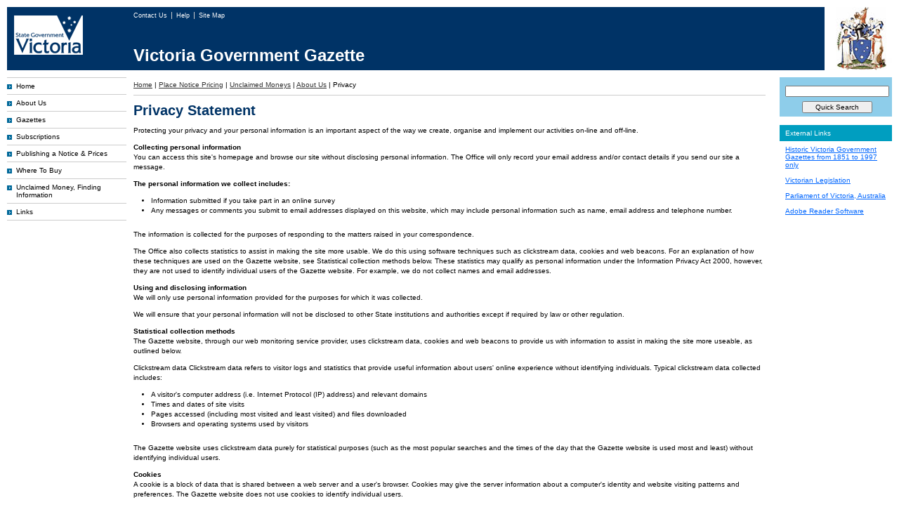

--- FILE ---
content_type: text/html;charset=UTF-8
request_url: https://www.gazette.vic.gov.au/gazette_bin/privacy.cfm?bct=home%7Cplacenoticepricing%7Cplacenoticeunclaimedmoneys%7Caboutus%7Cprivacy
body_size: 4434
content:
<!DOCTYPE html PUBLIC "-//W3C//DTD XHTML 1.0 Strict//EN" "http://www.w3.org/TR/xhtml1/DTD/xhtml1-strict.dtd">
<html xmlns="http://www.w3.org/1999/xhtml" xml:lang="en" lang="en">
<head>
	<!-- Google tag (gtag.js) -->
	<script async src="https://www.googletagmanager.com/gtag/js?id=G-VKTSSW3GZP"></script>
	<script>
	  window.dataLayer = window.dataLayer || [];
	  function gtag(){dataLayer.push(arguments);}
	  gtag('js', new Date());

	  gtag('config', 'G-VKTSSW3GZP');
	</script>

	<title>Victoria Government Gazette: Home</title>
	<link rel="stylesheet" type="text/css" href="/gazette_docs/css/min/base-2.css" media="screen" />
	<meta http-equiv="content-type" content="application/xhtml; charset=UTF-8" />
	<meta name="robots" content="index,follow" />
	<meta name="revisit-after" content="2 days"/>
</head>
<body>
	
	<div id="headerspacer"></div>

	<div id="contentheader">

		<div id="headerleft">
			<a href="http://www.vic.gov.au">
				<img src="/gazette_docs/pics/vicLogo.png" alt="State Government of Victoria logo - link to Victoria Government home." class="no-border logoPad" title="State Government of Victoria logo - link to Victoria Government home." />
			</a>
		</div>

		
		<div id="contentheadernav">
			<ul id="headerlist">
				<li>
					<a href="/gazette_bin/contact_us.cfm?bct=home|placenoticepricing|placenoticeunclaimedmoneys|aboutus|privacy|contactus" class="first">
						
							Contact Us
						
					</a>
				</li>
				<li>
					<a href="/gazette_bin/help.cfm?bct=home|placenoticepricing|placenoticeunclaimedmoneys|aboutus|privacy|help">
						
							Help
						
					</a>
				</li>
				<li>
					<a href="/gazette_bin/sitemap.cfm?bct=home|placenoticepricing|placenoticeunclaimedmoneys|aboutus|privacy|sitemap">
						
							Site Map
						
					</a>
				</li>
				
			</ul>
		</div>
		

		<div id="brand">
			<span style="color:#FFF; font-size: 2.4em; font-weight: bold;">
				Victoria Government Gazette
			</span>
		</div>

		
		<div class="headerright">
			<img src="/gazette_docs/pics/colour_gov_logo.jpg" class="logo" alt="Victoria Government Gazette" title="Victoria Government Gazette" />
		</div>
	</div>
	


	
	<div id="container">
		<div id="inner">
			
<!-- NEW -->
<!-- Left Column -->
<div id="contentleft">
	<ul id="lhnav1list">
		
			<li>
				<a class="navArrowBlue" href="/gazette_bin/index.cfm?bct=home">Home</a>
			</li>
			
			<li>
				<a class="navArrowBlue" href="/gazette_bin/about_us.cfm?bct=home|placenoticepricing|placenoticeunclaimedmoneys|aboutus">About Us</a>
			</li>
			
			<li>
				<a class="navArrowBlue" href="/gazette_bin/recent_gazettes.cfm?bct=home|placenoticepricing|placenoticeunclaimedmoneys|aboutus|privacy|recentgazettes">Gazettes</a>
			</li>
			
			<li>
				<a class="navArrowBlue" href="/gazette_bin/how_to_subscribe.cfm?bct=home|placenoticepricing|placenoticeunclaimedmoneys|aboutus|privacy|howtosubscribe">Subscriptions</a>
			</li>
			
			<li>
				<a class="navArrowBlue" href="/gazette_bin/place_notice.cfm?bct=home|placenoticepricing|placenoticeunclaimedmoneys|aboutus|privacy|placenotice">Publishing a Notice &amp; Prices</a>
			</li>
			
			<li>
				<a class="navArrowBlue" href="/gazette_bin/where_to_buy.cfm?bct=home|placenoticepricing|placenoticeunclaimedmoneys">Where To Buy</a>
			</li>
			
			<li>
				<a class="navArrowBlue" href="/gazette_bin/unclaimed_moneys.cfm?bct=home|placenoticepricing|placenoticeunclaimedmoneys">Unclaimed Money, Finding Information</a>
			</li>
			
			<li>
				<a class="navArrowBlue" href="/gazette_bin/links.cfm?bct=home|placenoticepricing|placenoticeunclaimedmoneys|aboutus|privacy|links">Links</a>
			</li>
			
	</ul>
	
</div>


			
			<div id="contentcenter">
				<div id="spacing">

																																					
			<div id="breadcrumbs">
				<ul id="crumbslist">
																														
								<li>
									
										<a class="bclink" href="/gazette_bin/index.cfm?bct=home">
											Home</a>
									
								</li>
								<li> | </li>
																																
								<li>
									
										<a class="bclink" href="/gazette_bin/place_notice_pricing.cfm?bct=home|placenoticepricing">
											Place Notice Pricing</a>
									
								</li>
								<li> | </li>
																																
								<li>
									
										<a class="bclink" href="/gazette_bin/place_notice_unclaimed_moneys.cfm?bct=home|placenoticepricing|placenoticeunclaimedmoneys">
											Unclaimed Moneys</a>
									
								</li>
								<li> | </li>
																																
								<li>
									
										<a class="bclink" href="/gazette_bin/about_us.cfm?bct=home|placenoticepricing|placenoticeunclaimedmoneys|aboutus">
											About Us</a>
									
								</li>
								<li> | </li>
																																							
								<li>Privacy</li>														
							
				</ul>
			</div>
			
		

					<div id="homecentertext">

	<h1>Privacy Statement</h1>
	
	<p>Protecting your privacy and your personal information is an important aspect of the way we create, organise and implement our activities on-line and off-line.</p>
	
	<p>
		<strong>Collecting personal information</strong><br />
		You can access this site's homepage and browse our site without disclosing personal information. The Office will only record your email address and/or contact details if you send our site a message.
	</p>

	<p><strong>The personal information we collect includes:</strong></p>
	<ul>
		<li>Information submitted if you take part in an online survey</li>
		<li>Any messages or comments you submit to email addresses displayed on this website,
			which may include personal information such as name, email address and telephone number.
		</li>
	</ul>

	<p>The information is collected for the purposes of responding to the matters raised in your correspondence.</p>

	<p>
		The Office also collects statistics to assist in making the site more usable. We do this using software
		techniques such as clickstream data, cookies and web beacons. For an explanation of how these techniques 
		are used on the Gazette website, see Statistical collection methods below. These statistics may qualify as 
		personal information under the Information Privacy Act 2000, however, they are not used to identify individual 
		users of the Gazette website. For example, we do not collect names and email addresses.
	</p>

	<p>
		<strong>Using and disclosing information</strong><br />
		We will only use personal information provided for the purposes for which it was collected.
	</p>

	<p>We will ensure that your personal information will not be disclosed to other State institutions and authorities except if required by law or other regulation.</p>

	<p>
		<strong>Statistical collection methods</strong><br />
		The Gazette website, through our web monitoring service provider, uses clickstream data, cookies and web beacons to provide us with information to assist in making the site more useable, as outlined below.
	</p>

	<p>
		Clickstream data
		Clickstream data refers to visitor logs and statistics that provide useful information about users' online experience without identifying individuals. Typical clickstream data collected includes:
	</p>	
	<ul>
		<li>A visitor's computer address (i.e. Internet Protocol (IP) address) and relevant domains</li>
		<li>Times and dates of site visits</li>
		<li>Pages accessed (including most visited and least visited) and files downloaded</li>
		<li>Browsers and operating systems used by visitors</li>
	</ul>
	

	<p>The Gazette website uses clickstream data purely for statistical purposes (such as the most popular searches and the times of the day that the Gazette website is used most and least) without identifying individual users.</p>

	<p>
		<strong>Cookies</strong><br />
		A cookie is a block of data that is shared between a web server and a user's browser. Cookies may give the server information about a computer's identity and website visiting patterns and preferences. The Gazette website does not use cookies to identify individual users.
	</p>

	<p>
		<strong>Web beacons</strong><br />
		A web beacon is a technology that records web page usage statistics. The Gazette website uses web beacons to collect clickstream data, but does not use beacons to identify individual users.
		Gaining access to personal information
		Should you wish to gain access to, or correction of, your personal information held by the Gazette, you should contact:
	</p>

	<p>
		<strong>Government Gazette Officer</strong><br />
		Ground Floor, Building 8<br />
		658 Church Street, Richmond 3121. Victoria.<br />
		Melbourne Vic. 3001<br />
		Phone: (03) 8523 4601
	</p>
	
	<p>Please note: This privacy statement does not extend beyond the Gazette website. When linking to other sites from this website, we recommend that you read the privacy statement of that site to familiarise yourself with its privacy principles.</p>


					</div>
				</div>
			</div>
			

			
			<div id="contentright">
				
<div id="searchContainer" title="Search">
	<div id="search">
		<form method="post" id="search_form" action="/gazette_bin/search_gateway.cfm?mode=search&bct=home|placenoticepricing|placenoticeunclaimedmoneys|aboutus|privacy|searchgazettes&doSearch=1">
			<div style="padding-bottom: 5px; text-align: center;">
				<input
					name="q"
					type="text"
					class="searchfield"
					id="search_string"
					title="Enter search terms"
					maxlength="100"
					value=""
					style="width: 95%; margin-bottom: 6px;"
					/>
				<input name="Submit" type="submit" value="Quick Search" style="width: 100px;" />
			</div>
		</form>
	</div>
</div>


<br />

<h5>External Links</h5>

<div class="rightBox">
	<a href="http://gazette.slv.vic.gov.au/" onclick="window.open(this.href,'newwin'); return false;">Historic Victoria Government Gazettes from 1851 to 1997 only</a><br /><br />
	<a href="http://www.legislation.vic.gov.au/" onclick="window.open(this.href,'newwin'); return false;">Victorian Legislation</a><br /><br />
	<a href="http://www.parliament.vic.gov.au/" onclick="window.open(this.href,'newwin'); return false;">Parliament of Victoria, Australia</a><br /><br />
	<a href="http://www.adobe.com/products/acrobat/readstep2.html" onclick="window.open(this.href,'newwin'); return false;">Adobe Reader Software</a>
</div>
			</div>
			
		</div>
	</div>
	

	<div class="clear"></div>

	
	<div id="contentfooter">
	    <ul id="footerlist">
			
			<li><a href="/gazette_bin/disclaimer.cfm?bct=home|placenoticepricing|placenoticeunclaimedmoneys|aboutus|privacy|disclaimer">Disclaimer</a></li>
			<li><a href="/gazette_bin/privacy.cfm?bct=home|placenoticepricing|placenoticeunclaimedmoneys|aboutus|privacy">Privacy</a></li>
			<li><a href="/gazette_bin/contact_us.cfm?bct=home|placenoticepricing|placenoticeunclaimedmoneys|aboutus|privacy|contactus" class="first">Feedback</a></li>
			<li><a href="http://www.vic.gov.au">State Government of Victoria</a></li>
			<li>20 January, 2026</li>
			
		</ul>
	</div>

	<script type="text/javascript" src="https://ajax.googleapis.com/ajax/libs/jquery/3.6.0/jquery.min.js"></script>
	<script type="text/javascript" src="/gazette_docs/js/min/scripts-2.js"></script>
	<script type="text/javascript" src="/global/global_bin/js/global_show_hide_functions.js"></script>
</body>
</html>
<!-- 15 Milliseconds -->
			<!--
			SERVER SETTINGS
			
CC:gazette
PC:gazette
MD:VGG

EMAIL SWITCH ON: 1
SERVER NAME: GAZETTE
SERVER CONTEXT: DEV
NEW: true

			-->
			<!-- CFC s -->
			